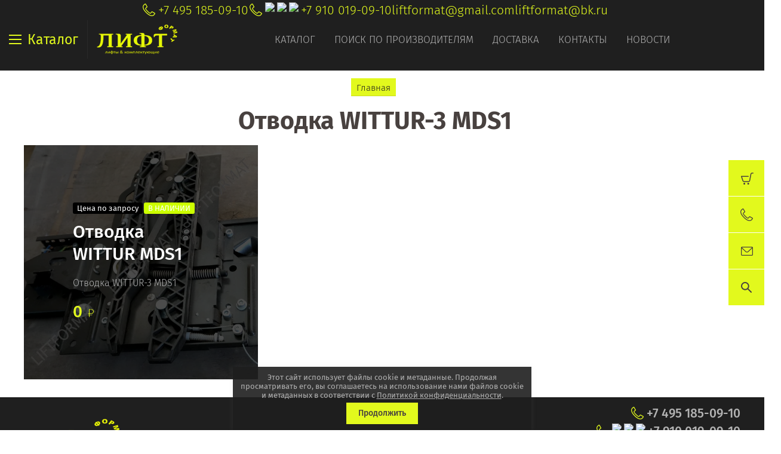

--- FILE ---
content_type: text/css
request_url: https://liftformat.ru/t/v3990/images/site.addons.scss.css
body_size: 499
content:
body .amount-units {
  font-size: 23px;
  font-weight: 300;
  color: #48413f;
  display: inline-block;
  vertical-align: middle;
  padding-left: 5px; }
/* begin 1164 */
.header-top-wrapper .contacts-top .block-in > div a {
  font-weight: 300;
  color: #e1f91d !important; }

.edit-block-vendors {
  padding: 25px; }
/* end 1164 */
.site-search-wr2 {
  -webkit-transition: transform 0.3s ease;
  -moz-transition: transform 0.3s ease;
  -o-transition: transform 0.3s ease;
  -ms-transition: transform 0.3s ease;
  transition: transform 0.3s ease;
  position: relative; }
  .site-search-wr2 .search-text2 {
    border: 2px solid #e2f91d;
    float: left;
    height: 60px;
    color: #48413f;
    font-size: 14px;
    outline: none;
    width: 179px;
    padding: 0 10px; }
  .site-search-wr2 .search-button2 {
    float: left;
    width: 60px;
    height: 60px;
    border: 0;
    background: #e2f91d url(search.svg) 50% 50% no-repeat;
    outline: none; }
  .site-search-wr2 .but {
    position: absolute;
    left: 0;
    top: 0;
    width: 60px;
    height: 60px;
    cursor: pointer; }
  .site-search-wr2:hover {
    -webkit-transform: translateX(-179px);
    -moz-transform: translateX(-179px);
    -ms-transform: translateX(-179px);
    -o-transform: translateX(-179px);
    transform: translateX(-179px); }
    .site-search-wr2:hover .but {
      display: none; }
  .site-search-wr2.active {
    -webkit-transform: translateX(-179px);
    -moz-transform: translateX(-179px);
    -ms-transform: translateX(-179px);
    -o-transform: translateX(-179px);
    transform: translateX(-179px); }
    .site-search-wr2.active .but {
      display: none; }

@media (min-width: 961px) {
  .header-top-wrapper {
    padding-bottom: 20px; } }


--- FILE ---
content_type: text/javascript
request_url: https://counter.megagroup.ru/7ecce21354639106f48d2b9443e53259.js?r=&s=1280*720*24&u=https%3A%2F%2Fliftformat.ru%2Fmagazin%2Ftag%2Fotvodka-wittur-3-mds1&t=%D0%9E%D1%82%D0%B2%D0%BE%D0%B4%D0%BA%D0%B0%20WITTUR-3%20MDS1&fv=0,0&en=1&rld=0&fr=0&callback=_sntnl1768961027984&1768961027984
body_size: 96
content:
//:1
_sntnl1768961027984({date:"Wed, 21 Jan 2026 02:03:48 GMT", res:"1"})